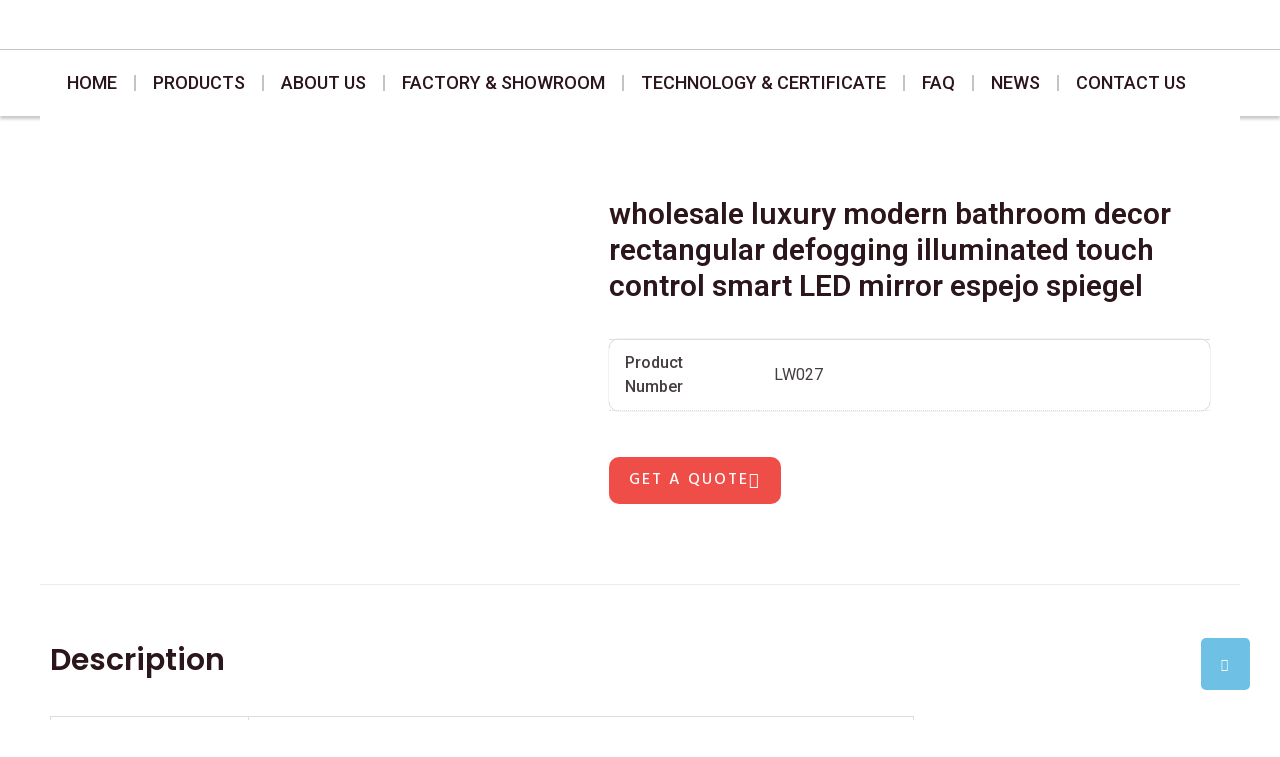

--- FILE ---
content_type: text/css; charset=UTF-8
request_url: https://longweimirrors.com/wp-content/uploads/elementor/css/post-5643.css?ver=1724318901
body_size: 524
content:
.elementor-bc-flex-widget .elementor-5643 .elementor-element.elementor-element-7b2270a.elementor-column .elementor-widget-wrap{align-items:center;}.elementor-5643 .elementor-element.elementor-element-7b2270a.elementor-column.elementor-element[data-element_type="column"] > .elementor-widget-wrap.elementor-element-populated{align-content:center;align-items:center;}.elementor-bc-flex-widget .elementor-5643 .elementor-element.elementor-element-6ee289a.elementor-column .elementor-widget-wrap{align-items:center;}.elementor-5643 .elementor-element.elementor-element-6ee289a.elementor-column.elementor-element[data-element_type="column"] > .elementor-widget-wrap.elementor-element-populated{align-content:center;align-items:center;}.elementor-5643 .elementor-element.elementor-element-1e51c65{text-align:left;}.elementor-5643 .elementor-element.elementor-element-1e51c65 img{width:12%;}.elementor-bc-flex-widget .elementor-5643 .elementor-element.elementor-element-2e717b7.elementor-column .elementor-widget-wrap{align-items:center;}.elementor-5643 .elementor-element.elementor-element-2e717b7.elementor-column.elementor-element[data-element_type="column"] > .elementor-widget-wrap.elementor-element-populated{align-content:center;align-items:center;}.elementor-5643 .elementor-element.elementor-element-78ae92e .gallery-item{padding:0 15px 15px 0;}.elementor-5643 .elementor-element.elementor-element-78ae92e .gallery{margin:0 -15px -15px 0;}.elementor-5643 .elementor-element.elementor-element-78ae92e .gallery-item .gallery-caption{text-align:center;}.elementor-5643 .elementor-element.elementor-element-4d9f96e:not(.elementor-motion-effects-element-type-background), .elementor-5643 .elementor-element.elementor-element-4d9f96e > .elementor-motion-effects-container > .elementor-motion-effects-layer{background-color:#FFFFFF;}.elementor-5643 .elementor-element.elementor-element-4d9f96e{border-style:solid;border-width:1px 0px 0px 0px;border-color:var( --e-global-color-f33f9dd );box-shadow:0px 3px 3px 0px rgba(0, 0, 0, 0.22);transition:background 0.3s, border 0.3s, border-radius 0.3s, box-shadow 0.3s;}.elementor-5643 .elementor-element.elementor-element-4d9f96e > .elementor-background-overlay{transition:background 0.3s, border-radius 0.3s, opacity 0.3s;}.elementor-5643 .elementor-element.elementor-element-fc9c5c8 .elementor-menu-toggle{margin:0 auto;}.elementor-5643 .elementor-element.elementor-element-fc9c5c8 .elementor-nav-menu .elementor-item{font-size:18px;font-weight:500;text-transform:uppercase;}.elementor-5643 .elementor-element.elementor-element-fc9c5c8 .elementor-nav-menu--main .elementor-item:hover,
					.elementor-5643 .elementor-element.elementor-element-fc9c5c8 .elementor-nav-menu--main .elementor-item.elementor-item-active,
					.elementor-5643 .elementor-element.elementor-element-fc9c5c8 .elementor-nav-menu--main .elementor-item.highlighted,
					.elementor-5643 .elementor-element.elementor-element-fc9c5c8 .elementor-nav-menu--main .elementor-item:focus{color:var( --e-global-color-astglobalcolor0 );fill:var( --e-global-color-astglobalcolor0 );}.elementor-5643 .elementor-element.elementor-element-fc9c5c8 .elementor-nav-menu--main .elementor-item.elementor-item-active{color:var( --e-global-color-astglobalcolor0 );}.elementor-5643 .elementor-element.elementor-element-fc9c5c8{--e-nav-menu-divider-content:"";--e-nav-menu-divider-style:solid;--e-nav-menu-divider-color:var( --e-global-color-f33f9dd );}.elementor-5643 .elementor-element.elementor-element-fc9c5c8 .elementor-nav-menu--main .elementor-item{padding-left:17px;padding-right:17px;}.elementor-5643 .elementor-element.elementor-element-fc9c5c8 .elementor-nav-menu--dropdown a:hover,
					.elementor-5643 .elementor-element.elementor-element-fc9c5c8 .elementor-nav-menu--dropdown a.elementor-item-active,
					.elementor-5643 .elementor-element.elementor-element-fc9c5c8 .elementor-nav-menu--dropdown a.highlighted,
					.elementor-5643 .elementor-element.elementor-element-fc9c5c8 .elementor-menu-toggle:hover{color:var( --e-global-color-astglobalcolor0 );}.elementor-5643 .elementor-element.elementor-element-fc9c5c8 .elementor-nav-menu--dropdown a:hover,
					.elementor-5643 .elementor-element.elementor-element-fc9c5c8 .elementor-nav-menu--dropdown a.elementor-item-active,
					.elementor-5643 .elementor-element.elementor-element-fc9c5c8 .elementor-nav-menu--dropdown a.highlighted{background-color:var( --e-global-color-astglobalcolor4 );}.elementor-5643 .elementor-element.elementor-element-fc9c5c8 .elementor-nav-menu--dropdown a.elementor-item-active{color:var( --e-global-color-astglobalcolor0 );background-color:var( --e-global-color-astglobalcolor4 );}.elementor-5643 .elementor-element.elementor-element-fc9c5c8 .elementor-nav-menu--dropdown .elementor-item, .elementor-5643 .elementor-element.elementor-element-fc9c5c8 .elementor-nav-menu--dropdown  .elementor-sub-item{font-size:16px;}@media(min-width:768px){.elementor-5643 .elementor-element.elementor-element-7b2270a{width:7.747%;}.elementor-5643 .elementor-element.elementor-element-6ee289a{width:43.585%;}.elementor-5643 .elementor-element.elementor-element-2e717b7{width:48.332%;}}

--- FILE ---
content_type: text/css; charset=UTF-8
request_url: https://longweimirrors.com/wp-content/uploads/elementor/css/post-1484.css?ver=1724319573
body_size: 1632
content:
.elementor-1484 .elementor-element.elementor-element-2c869abd:not(.elementor-motion-effects-element-type-background), .elementor-1484 .elementor-element.elementor-element-2c869abd > .elementor-motion-effects-container > .elementor-motion-effects-layer{background-color:#2B161B;}.elementor-1484 .elementor-element.elementor-element-2c869abd{transition:background 0.3s, border 0.3s, border-radius 0.3s, box-shadow 0.3s;margin-top:0px;margin-bottom:0px;padding:60px 0px 50px 0px;}.elementor-1484 .elementor-element.elementor-element-2c869abd > .elementor-background-overlay{transition:background 0.3s, border-radius 0.3s, opacity 0.3s;}.elementor-1484 .elementor-element.elementor-element-4727291e > .elementor-element-populated{margin:0% 0% 0% 0%;--e-column-margin-right:0%;--e-column-margin-left:0%;}.elementor-1484 .elementor-element.elementor-element-1344e00{text-align:left;}.elementor-1484 .elementor-element.elementor-element-1344e00 img{width:100%;}.elementor-1484 .elementor-element.elementor-element-1344e00 > .elementor-widget-container{margin:-16px 0px 0px 0px;}.elementor-1484 .elementor-element.elementor-element-0494d12{text-align:left;}.elementor-1484 .elementor-element.elementor-element-0494d12 img{width:29%;}.elementor-1484 .elementor-element.elementor-element-0494d12 > .elementor-widget-container{margin:-16px 0px 0px 0px;}.elementor-1484 .elementor-element.elementor-element-41a93c93{color:#FFFFFF;font-size:16px;font-weight:400;line-height:24px;}.elementor-1484 .elementor-element.elementor-element-41a93c93 > .elementor-widget-container{margin:0em 2em 0em 0em;}.elementor-1484 .elementor-element.elementor-element-2594d110{--grid-template-columns:repeat(0, auto);--icon-size:16px;--grid-column-gap:8px;--grid-row-gap:0px;}.elementor-1484 .elementor-element.elementor-element-2594d110 .elementor-widget-container{text-align:left;}.elementor-1484 .elementor-element.elementor-element-2594d110 .elementor-social-icon{background-color:#EF4D48;}.elementor-1484 .elementor-element.elementor-element-2594d110 .elementor-social-icon i{color:#FFFFFF;}.elementor-1484 .elementor-element.elementor-element-2594d110 .elementor-social-icon svg{fill:#FFFFFF;}.elementor-1484 .elementor-element.elementor-element-2594d110 > .elementor-widget-container{margin:0em 0em 0em 0em;padding:0em 0em 0em 0em;}.elementor-1484 .elementor-element.elementor-element-6e7ef630 > .elementor-element-populated{margin:0px 30px 0px 0px;--e-column-margin-right:30px;--e-column-margin-left:0px;padding:0px 0px 0px 0px;}.elementor-1484 .elementor-element.elementor-element-773d9e64 .elementor-heading-title{color:#FFFFFF;font-family:"Poppins", Sans-serif;font-size:22px;font-weight:500;text-transform:capitalize;}.elementor-1484 .elementor-element.elementor-element-6dc09ca3 .elementor-nav-menu--dropdown a, .elementor-1484 .elementor-element.elementor-element-6dc09ca3 .elementor-menu-toggle{color:#FFFFFF;}.elementor-1484 .elementor-element.elementor-element-6dc09ca3 .elementor-nav-menu--dropdown{background-color:#02010100;}.elementor-1484 .elementor-element.elementor-element-6dc09ca3 .elementor-nav-menu--dropdown a:hover,
					.elementor-1484 .elementor-element.elementor-element-6dc09ca3 .elementor-nav-menu--dropdown a.elementor-item-active,
					.elementor-1484 .elementor-element.elementor-element-6dc09ca3 .elementor-nav-menu--dropdown a.highlighted,
					.elementor-1484 .elementor-element.elementor-element-6dc09ca3 .elementor-menu-toggle:hover{color:#EF4D48;}.elementor-1484 .elementor-element.elementor-element-6dc09ca3 .elementor-nav-menu--dropdown a:hover,
					.elementor-1484 .elementor-element.elementor-element-6dc09ca3 .elementor-nav-menu--dropdown a.elementor-item-active,
					.elementor-1484 .elementor-element.elementor-element-6dc09ca3 .elementor-nav-menu--dropdown a.highlighted{background-color:#02010100;}.elementor-1484 .elementor-element.elementor-element-6dc09ca3 .elementor-nav-menu--dropdown a.elementor-item-active{color:#EF4D48;background-color:#02010100;}.elementor-1484 .elementor-element.elementor-element-6dc09ca3 .elementor-nav-menu--dropdown .elementor-item, .elementor-1484 .elementor-element.elementor-element-6dc09ca3 .elementor-nav-menu--dropdown  .elementor-sub-item{font-size:16px;font-weight:400;}.elementor-1484 .elementor-element.elementor-element-6dc09ca3 .elementor-nav-menu--dropdown a{padding-left:5px;padding-right:5px;padding-top:5px;padding-bottom:5px;}.elementor-1484 .elementor-element.elementor-element-6dc09ca3 .elementor-nav-menu--main > .elementor-nav-menu > li > .elementor-nav-menu--dropdown, .elementor-1484 .elementor-element.elementor-element-6dc09ca3 .elementor-nav-menu__container.elementor-nav-menu--dropdown{margin-top:0px !important;}.elementor-1484 .elementor-element.elementor-element-cc3699 .elementor-heading-title{color:#FFFFFF;font-family:"Poppins", Sans-serif;font-size:22px;font-weight:500;text-transform:capitalize;}.elementor-1484 .elementor-element.elementor-element-51c3ce97 .elementor-nav-menu--dropdown a, .elementor-1484 .elementor-element.elementor-element-51c3ce97 .elementor-menu-toggle{color:#FFFFFF;}.elementor-1484 .elementor-element.elementor-element-51c3ce97 .elementor-nav-menu--dropdown{background-color:#02010100;}.elementor-1484 .elementor-element.elementor-element-51c3ce97 .elementor-nav-menu--dropdown a:hover,
					.elementor-1484 .elementor-element.elementor-element-51c3ce97 .elementor-nav-menu--dropdown a.elementor-item-active,
					.elementor-1484 .elementor-element.elementor-element-51c3ce97 .elementor-nav-menu--dropdown a.highlighted,
					.elementor-1484 .elementor-element.elementor-element-51c3ce97 .elementor-menu-toggle:hover{color:#EF4D48;}.elementor-1484 .elementor-element.elementor-element-51c3ce97 .elementor-nav-menu--dropdown a:hover,
					.elementor-1484 .elementor-element.elementor-element-51c3ce97 .elementor-nav-menu--dropdown a.elementor-item-active,
					.elementor-1484 .elementor-element.elementor-element-51c3ce97 .elementor-nav-menu--dropdown a.highlighted{background-color:#02010100;}.elementor-1484 .elementor-element.elementor-element-51c3ce97 .elementor-nav-menu--dropdown a.elementor-item-active{color:#EF4D48;background-color:#02010100;}.elementor-1484 .elementor-element.elementor-element-51c3ce97 .elementor-nav-menu--dropdown .elementor-item, .elementor-1484 .elementor-element.elementor-element-51c3ce97 .elementor-nav-menu--dropdown  .elementor-sub-item{font-family:"Roboto", Sans-serif;font-size:16px;font-weight:400;}.elementor-1484 .elementor-element.elementor-element-51c3ce97 .elementor-nav-menu--dropdown a{padding-left:5px;padding-right:5px;padding-top:5px;padding-bottom:5px;}.elementor-1484 .elementor-element.elementor-element-51c3ce97 .elementor-nav-menu--main > .elementor-nav-menu > li > .elementor-nav-menu--dropdown, .elementor-1484 .elementor-element.elementor-element-51c3ce97 .elementor-nav-menu__container.elementor-nav-menu--dropdown{margin-top:0px !important;}.elementor-1484 .elementor-element.elementor-element-6d724b2a .elementor-heading-title{color:#FFFFFF;font-family:"Poppins", Sans-serif;font-size:22px;font-weight:500;text-transform:capitalize;}.elementor-1484 .elementor-element.elementor-element-b1e9c2a{--icon-box-icon-margin:6px;}.elementor-1484 .elementor-element.elementor-element-b1e9c2a.elementor-view-stacked .elementor-icon{background-color:#EF4D48;}.elementor-1484 .elementor-element.elementor-element-b1e9c2a.elementor-view-framed .elementor-icon, .elementor-1484 .elementor-element.elementor-element-b1e9c2a.elementor-view-default .elementor-icon{fill:#EF4D48;color:#EF4D48;border-color:#EF4D48;}.elementor-1484 .elementor-element.elementor-element-b1e9c2a .elementor-icon{font-size:17px;}.elementor-1484 .elementor-element.elementor-element-b1e9c2a .elementor-icon-box-title{color:#FFFFFF;}.elementor-1484 .elementor-element.elementor-element-b1e9c2a .elementor-icon-box-title, .elementor-1484 .elementor-element.elementor-element-b1e9c2a .elementor-icon-box-title a{font-size:18px;font-weight:300;}.elementor-1484 .elementor-element.elementor-element-b1e9c2a .elementor-icon-box-description{color:#FFFFFF;font-size:16px;line-height:22px;}.elementor-1484 .elementor-element.elementor-element-b1e9c2a > .elementor-widget-container{margin:0px 65px 0px 0px;}.elementor-1484 .elementor-element.elementor-element-7dc2b59f{--icon-box-icon-margin:6px;}.elementor-1484 .elementor-element.elementor-element-7dc2b59f.elementor-view-stacked .elementor-icon{background-color:#EF4D48;}.elementor-1484 .elementor-element.elementor-element-7dc2b59f.elementor-view-framed .elementor-icon, .elementor-1484 .elementor-element.elementor-element-7dc2b59f.elementor-view-default .elementor-icon{fill:#EF4D48;color:#EF4D48;border-color:#EF4D48;}.elementor-1484 .elementor-element.elementor-element-7dc2b59f .elementor-icon{font-size:15px;}.elementor-1484 .elementor-element.elementor-element-7dc2b59f .elementor-icon-box-title{color:#FFFFFF;}.elementor-1484 .elementor-element.elementor-element-7dc2b59f .elementor-icon-box-title, .elementor-1484 .elementor-element.elementor-element-7dc2b59f .elementor-icon-box-title a{font-family:"Roboto", Sans-serif;font-size:16px;font-weight:500;}.elementor-1484 .elementor-element.elementor-element-7dc2b59f .elementor-icon-box-description{color:#FFFFFF;font-size:16px;line-height:22px;}.elementor-1484 .elementor-element.elementor-element-7dc2b59f > .elementor-widget-container{margin:-10px 0px 0px 0px;}.elementor-1484 .elementor-element.elementor-element-7462794{--icon-box-icon-margin:6px;}.elementor-1484 .elementor-element.elementor-element-7462794.elementor-view-stacked .elementor-icon{background-color:#EF4D48;}.elementor-1484 .elementor-element.elementor-element-7462794.elementor-view-framed .elementor-icon, .elementor-1484 .elementor-element.elementor-element-7462794.elementor-view-default .elementor-icon{fill:#EF4D48;color:#EF4D48;border-color:#EF4D48;}.elementor-1484 .elementor-element.elementor-element-7462794 .elementor-icon{font-size:15px;}.elementor-1484 .elementor-element.elementor-element-7462794 .elementor-icon-box-title{color:#FFFFFF;}.elementor-1484 .elementor-element.elementor-element-7462794 .elementor-icon-box-title, .elementor-1484 .elementor-element.elementor-element-7462794 .elementor-icon-box-title a{font-family:"Roboto", Sans-serif;font-size:16px;font-weight:500;}.elementor-1484 .elementor-element.elementor-element-7462794 .elementor-icon-box-description{color:#FFFFFF;font-size:16px;line-height:22px;}.elementor-1484 .elementor-element.elementor-element-7462794 > .elementor-widget-container{margin:-10px 0px 0px 0px;}.elementor-1484 .elementor-element.elementor-element-45d82212{--icon-box-icon-margin:6px;}.elementor-1484 .elementor-element.elementor-element-45d82212.elementor-view-stacked .elementor-icon{background-color:#EF4D48;}.elementor-1484 .elementor-element.elementor-element-45d82212.elementor-view-framed .elementor-icon, .elementor-1484 .elementor-element.elementor-element-45d82212.elementor-view-default .elementor-icon{fill:#EF4D48;color:#EF4D48;border-color:#EF4D48;}.elementor-1484 .elementor-element.elementor-element-45d82212 .elementor-icon{font-size:13px;}.elementor-1484 .elementor-element.elementor-element-45d82212 .elementor-icon-box-title{color:#FFFFFF;}.elementor-1484 .elementor-element.elementor-element-45d82212 .elementor-icon-box-title, .elementor-1484 .elementor-element.elementor-element-45d82212 .elementor-icon-box-title a{font-size:18px;font-weight:300;}.elementor-1484 .elementor-element.elementor-element-45d82212 .elementor-icon-box-description{color:#FFFFFF;font-size:16px;line-height:22px;}.elementor-1484 .elementor-element.elementor-element-45d82212 > .elementor-widget-container{margin:-10px 0px 0px 0px;}.elementor-1484 .elementor-element.elementor-element-d02e78c{--icon-box-icon-margin:6px;}.elementor-1484 .elementor-element.elementor-element-d02e78c.elementor-view-stacked .elementor-icon{background-color:#EF4D48;}.elementor-1484 .elementor-element.elementor-element-d02e78c.elementor-view-framed .elementor-icon, .elementor-1484 .elementor-element.elementor-element-d02e78c.elementor-view-default .elementor-icon{fill:#EF4D48;color:#EF4D48;border-color:#EF4D48;}.elementor-1484 .elementor-element.elementor-element-d02e78c .elementor-icon{font-size:13px;}.elementor-1484 .elementor-element.elementor-element-d02e78c .elementor-icon-box-title{color:#FFFFFF;}.elementor-1484 .elementor-element.elementor-element-d02e78c .elementor-icon-box-title, .elementor-1484 .elementor-element.elementor-element-d02e78c .elementor-icon-box-title a{font-size:18px;font-weight:300;}.elementor-1484 .elementor-element.elementor-element-d02e78c .elementor-icon-box-description{color:#FFFFFF;font-size:16px;line-height:22px;}.elementor-1484 .elementor-element.elementor-element-d02e78c > .elementor-widget-container{margin:-10px 0px 0px 0px;}.elementor-1484 .elementor-element.elementor-element-a203e85{--icon-box-icon-margin:6px;}.elementor-1484 .elementor-element.elementor-element-a203e85.elementor-view-stacked .elementor-icon{background-color:#EF4D48;}.elementor-1484 .elementor-element.elementor-element-a203e85.elementor-view-framed .elementor-icon, .elementor-1484 .elementor-element.elementor-element-a203e85.elementor-view-default .elementor-icon{fill:#EF4D48;color:#EF4D48;border-color:#EF4D48;}.elementor-1484 .elementor-element.elementor-element-a203e85 .elementor-icon{font-size:13px;}.elementor-1484 .elementor-element.elementor-element-a203e85 .elementor-icon-box-title{color:#FFFFFF;}.elementor-1484 .elementor-element.elementor-element-a203e85 .elementor-icon-box-title, .elementor-1484 .elementor-element.elementor-element-a203e85 .elementor-icon-box-title a{font-size:18px;font-weight:300;}.elementor-1484 .elementor-element.elementor-element-a203e85 .elementor-icon-box-description{color:#FFFFFF;font-size:16px;line-height:22px;}.elementor-1484 .elementor-element.elementor-element-a203e85 > .elementor-widget-container{margin:-10px 0px 0px 0px;}.elementor-1484 .elementor-element.elementor-element-70290750:not(.elementor-motion-effects-element-type-background), .elementor-1484 .elementor-element.elementor-element-70290750 > .elementor-motion-effects-container > .elementor-motion-effects-layer{background-color:#2B161B;}.elementor-1484 .elementor-element.elementor-element-70290750{border-style:solid;border-width:1px 0px 0px 0px;border-color:#373737;transition:background 0.3s, border 0.3s, border-radius 0.3s, box-shadow 0.3s;margin-top:0px;margin-bottom:0px;padding:10px 0px 10px 0px;}.elementor-1484 .elementor-element.elementor-element-70290750 > .elementor-background-overlay{transition:background 0.3s, border-radius 0.3s, opacity 0.3s;}.elementor-bc-flex-widget .elementor-1484 .elementor-element.elementor-element-5015a626.elementor-column .elementor-widget-wrap{align-items:center;}.elementor-1484 .elementor-element.elementor-element-5015a626.elementor-column.elementor-element[data-element_type="column"] > .elementor-widget-wrap.elementor-element-populated{align-content:center;align-items:center;}.elementor-1484 .elementor-element.elementor-element-5015a626 > .elementor-widget-wrap > .elementor-widget:not(.elementor-widget__width-auto):not(.elementor-widget__width-initial):not(:last-child):not(.elementor-absolute){margin-bottom:0px;}.elementor-1484 .elementor-element.elementor-element-ae69447 .elementor-icon-list-items:not(.elementor-inline-items) .elementor-icon-list-item:not(:last-child){padding-bottom:calc(5px/2);}.elementor-1484 .elementor-element.elementor-element-ae69447 .elementor-icon-list-items:not(.elementor-inline-items) .elementor-icon-list-item:not(:first-child){margin-top:calc(5px/2);}.elementor-1484 .elementor-element.elementor-element-ae69447 .elementor-icon-list-items.elementor-inline-items .elementor-icon-list-item{margin-right:calc(5px/2);margin-left:calc(5px/2);}.elementor-1484 .elementor-element.elementor-element-ae69447 .elementor-icon-list-items.elementor-inline-items{margin-right:calc(-5px/2);margin-left:calc(-5px/2);}body.rtl .elementor-1484 .elementor-element.elementor-element-ae69447 .elementor-icon-list-items.elementor-inline-items .elementor-icon-list-item:after{left:calc(-5px/2);}body:not(.rtl) .elementor-1484 .elementor-element.elementor-element-ae69447 .elementor-icon-list-items.elementor-inline-items .elementor-icon-list-item:after{right:calc(-5px/2);}.elementor-1484 .elementor-element.elementor-element-ae69447 .elementor-icon-list-icon i{transition:color 0.3s;}.elementor-1484 .elementor-element.elementor-element-ae69447 .elementor-icon-list-icon svg{transition:fill 0.3s;}.elementor-1484 .elementor-element.elementor-element-ae69447{--e-icon-list-icon-size:14px;--icon-vertical-offset:0px;}.elementor-1484 .elementor-element.elementor-element-ae69447 .elementor-icon-list-item > .elementor-icon-list-text, .elementor-1484 .elementor-element.elementor-element-ae69447 .elementor-icon-list-item > a{font-family:"Hind", Sans-serif;font-size:14px;font-weight:400;text-transform:uppercase;}.elementor-1484 .elementor-element.elementor-element-ae69447 .elementor-icon-list-text{color:#FFFFFF;transition:color 0.3s;}.elementor-1484 .elementor-element.elementor-element-709b16db .elementor-button{background-color:var( --e-global-color-primary );border-radius:5px 5px 5px 5px;padding:20px 20px 20px 20px;}.elementor-1484 .elementor-element.elementor-element-709b16db{width:var( --container-widget-width, 50px );max-width:50px;--container-widget-width:50px;--container-widget-flex-grow:0;bottom:30px;}body:not(.rtl) .elementor-1484 .elementor-element.elementor-element-709b16db{right:30px;}body.rtl .elementor-1484 .elementor-element.elementor-element-709b16db{left:30px;}@media(max-width:1024px){.elementor-1484 .elementor-element.elementor-element-2c869abd{padding:10px 10px 10px 10px;}.elementor-1484 .elementor-element.elementor-element-4727291e > .elementor-element-populated{margin:0% 10% 0% 0%;--e-column-margin-right:10%;--e-column-margin-left:0%;}.elementor-1484 .elementor-element.elementor-element-41a93c93 > .elementor-widget-container{padding:0px 0px 0px 0px;}.elementor-1484 .elementor-element.elementor-element-70290750{padding:10px 10px 10px 10px;}}@media(max-width:767px){.elementor-1484 .elementor-element.elementor-element-2c869abd{padding:10px 10px 10px 10px;}.elementor-1484 .elementor-element.elementor-element-41a93c93 > .elementor-widget-container{padding:0px 0px 0px 0px;}.elementor-1484 .elementor-element.elementor-element-2594d110 .elementor-widget-container{text-align:left;}.elementor-1484 .elementor-element.elementor-element-70290750{padding:10px 10px 10px 10px;}}@media(min-width:768px){.elementor-1484 .elementor-element.elementor-element-4727291e{width:29.584%;}.elementor-1484 .elementor-element.elementor-element-cab7676{width:27.01%;}.elementor-1484 .elementor-element.elementor-element-59c6674{width:72.99%;}.elementor-1484 .elementor-element.elementor-element-6e7ef630{width:22.078%;}.elementor-1484 .elementor-element.elementor-element-758cd42e{width:21.745%;}.elementor-1484 .elementor-element.elementor-element-349e3f2e{width:26.593%;}}@media(max-width:1024px) and (min-width:768px){.elementor-1484 .elementor-element.elementor-element-4727291e{width:25%;}.elementor-1484 .elementor-element.elementor-element-6e7ef630{width:25%;}.elementor-1484 .elementor-element.elementor-element-758cd42e{width:25%;}.elementor-1484 .elementor-element.elementor-element-349e3f2e{width:25%;}}

--- FILE ---
content_type: text/css; charset=UTF-8
request_url: https://longweimirrors.com/wp-content/uploads/elementor/css/post-1513.css?ver=1720415839
body_size: 913
content:
.elementor-1513 .elementor-element.elementor-element-23b59bbf{padding:80px 0px 50px 0px;}.elementor-1513 .elementor-element.elementor-element-eaa21d3 > .elementor-element-populated{padding:0px 20px 0px 0px;}.woocommerce .elementor-1513 .elementor-element.elementor-element-6a491ec .woocommerce-product-gallery__trigger + .woocommerce-product-gallery__wrapper,
				.woocommerce .elementor-1513 .elementor-element.elementor-element-6a491ec .flex-viewport, .woocommerce .elementor-1513 .elementor-element.elementor-element-6a491ec .flex-control-thumbs img{border-style:solid;border-width:1px 1px 1px 1px;border-color:#D8D8D8;}.elementor-1513 .elementor-element.elementor-element-37c554b4 > .elementor-element-populated{padding:0px 30px 30px 30px;}.elementor-1513 .elementor-element.elementor-element-3c5f225a .elementor-heading-title{font-family:"Roboto", Sans-serif;font-size:30px;font-weight:600;}.woocommerce .elementor-1513 .elementor-element.elementor-element-5e33e5b6 .woocommerce-product-details__short-description{font-family:"Roboto", Sans-serif;font-size:16px;}.woocommerce .elementor-1513 .elementor-element.elementor-element-291fcbe5 .shop_attributes{line-height:1px;}.elementor-1513 .elementor-element.elementor-element-291fcbe5 > .elementor-widget-container{border-radius:10px 10px 10px 10px;box-shadow:0px 0px 1px 0px rgba(0, 0, 0, 0.52);}.elementor-1513 .elementor-element.elementor-element-47ed2529 .elementor-button-content-wrapper{flex-direction:row-reverse;}.elementor-1513 .elementor-element.elementor-element-47ed2529 .elementor-button .elementor-button-content-wrapper{gap:10px;}.elementor-1513 .elementor-element.elementor-element-47ed2529 .elementor-button{font-family:"Hind", Sans-serif;font-size:16px;font-weight:500;border-radius:10px 10px 10px 10px;padding:15px 20px 15px 20px;}.elementor-1513 .elementor-element.elementor-element-7fc9d7f8{border-style:solid;border-width:01px 0px 0px 0px;border-color:#00000012;transition:background 0.3s, border 0.3s, border-radius 0.3s, box-shadow 0.3s;padding:50px 0px 50px 0px;}.elementor-1513 .elementor-element.elementor-element-7fc9d7f8 > .elementor-background-overlay{transition:background 0.3s, border-radius 0.3s, opacity 0.3s;}.elementor-1513 .elementor-element.elementor-element-39311a59 .elementor-heading-title{font-size:30px;font-weight:600;}.elementor-1513 .elementor-element.elementor-element-c7a14ea{font-family:"Roboto", Sans-serif;font-size:17px;font-weight:400;}.elementor-1513 .elementor-element.elementor-element-1665912d .elementor-heading-title{font-size:30px;font-weight:600;}.elementor-1513 .elementor-element.elementor-element-1665912d > .elementor-widget-container{margin:30px 0px 0px 0px;}.elementor-1513 .elementor-element.elementor-element-7b1bd072{border-style:solid;border-width:01px 0px 0px 0px;border-color:#00000012;transition:background 0.3s, border 0.3s, border-radius 0.3s, box-shadow 0.3s;padding:50px 0px 80px 0px;}.elementor-1513 .elementor-element.elementor-element-7b1bd072 > .elementor-background-overlay{transition:background 0.3s, border-radius 0.3s, opacity 0.3s;}.elementor-1513 .elementor-element.elementor-element-3430cc84.elementor-wc-products  ul.products{grid-column-gap:20px;grid-row-gap:30px;}.elementor-1513 .elementor-element.elementor-element-3430cc84.elementor-wc-products ul.products li.product{text-align:center;border-radius:10px;box-shadow:0px 0px 10px 0px rgba(0, 0, 0, 0.1);}.elementor-1513 .elementor-element.elementor-element-3430cc84.elementor-wc-products .attachment-woocommerce_thumbnail{border-radius:0px 0px 0px 0px;margin-bottom:12px;}.elementor-1513 .elementor-element.elementor-element-3430cc84.elementor-wc-products ul.products li.product .woocommerce-loop-product__title{color:#343434;}.elementor-1513 .elementor-element.elementor-element-3430cc84.elementor-wc-products ul.products li.product .woocommerce-loop-category__title{color:#343434;}.elementor-1513 .elementor-element.elementor-element-3430cc84.elementor-wc-products ul.products li.product .woocommerce-loop-product__title, .elementor-1513 .elementor-element.elementor-element-3430cc84.elementor-wc-products ul.products li.product .woocommerce-loop-category__title{font-size:16px;font-weight:500;}.elementor-1513 .elementor-element.elementor-element-3430cc84.elementor-wc-products ul.products li.product .star-rating{color:#F14C4A;}.elementor-1513 .elementor-element.elementor-element-3430cc84.elementor-wc-products ul.products li.product .price{font-family:"Hind", Sans-serif;font-size:0px;font-weight:600;}.elementor-1513 .elementor-element.elementor-element-3430cc84.elementor-wc-products ul.products li.product .price del {font-family:"Hind", Sans-serif;font-size:0px;font-weight:600;}.elementor-1513 .elementor-element.elementor-element-3430cc84.elementor-wc-products ul.products li.product .button{color:#F14C4A;font-family:"Hind", Sans-serif;font-size:0px;font-weight:500;padding:0px 0px 0px 0px;margin-top:0px;}.elementor-1513 .elementor-element.elementor-element-3430cc84.elementor-wc-products .added_to_cart{color:#ED5250;}.elementor-1513 .elementor-element.elementor-element-3430cc84 nav.woocommerce-pagination{margin-top:0px;}.elementor-1513 .elementor-element.elementor-element-3430cc84 nav.woocommerce-pagination ul li a, .elementor-1513 .elementor-element.elementor-element-3430cc84 nav.woocommerce-pagination ul li span{padding:0px;}.elementor-1513 .elementor-element.elementor-element-3430cc84 > .elementor-widget-container{margin:0px 0px 0px 0px;padding:0px 0px 0px 0px;}@media(min-width:768px){.elementor-1513 .elementor-element.elementor-element-eaa21d3{width:44.912%;}.elementor-1513 .elementor-element.elementor-element-37c554b4{width:55.088%;}}@media(max-width:1024px) and (min-width:768px){.elementor-1513 .elementor-element.elementor-element-eaa21d3{width:50%;}}@media(max-width:1024px){.elementor-1513 .elementor-element.elementor-element-37c554b4 > .elementor-element-populated{padding:30px 30px 30px 30px;}.elementor-1513 .elementor-element.elementor-element-3c5f225a .elementor-heading-title{font-size:30px;}.elementor-1513 .elementor-element.elementor-element-3430cc84.elementor-wc-products  ul.products{grid-column-gap:20px;grid-row-gap:40px;}}@media(max-width:767px){.elementor-1513 .elementor-element.elementor-element-47ed2529 .elementor-button{font-size:14px;padding:10px 10px 10px 10px;}.elementor-1513 .elementor-element.elementor-element-3430cc84.elementor-wc-products  ul.products{grid-column-gap:20px;grid-row-gap:40px;}}/* Start custom CSS for woocommerce-product-additional-information, class: .elementor-element-291fcbe5 */.woocommerce table.shop_attributes td{
    padding-left:15px;
    font-style:normal;
   border-bottom: px solid #495150;
   border-left: 0px ;
   border-top: 0px;
   border-right: 0px;
}
.woocommerce table.shop_attributes th{
    border-bottom: 1px dottedrgba(0,0,0,.1);
      border-left: 0px ;
   border-top: 0px;
   border-right: 0px;
}/* End custom CSS */